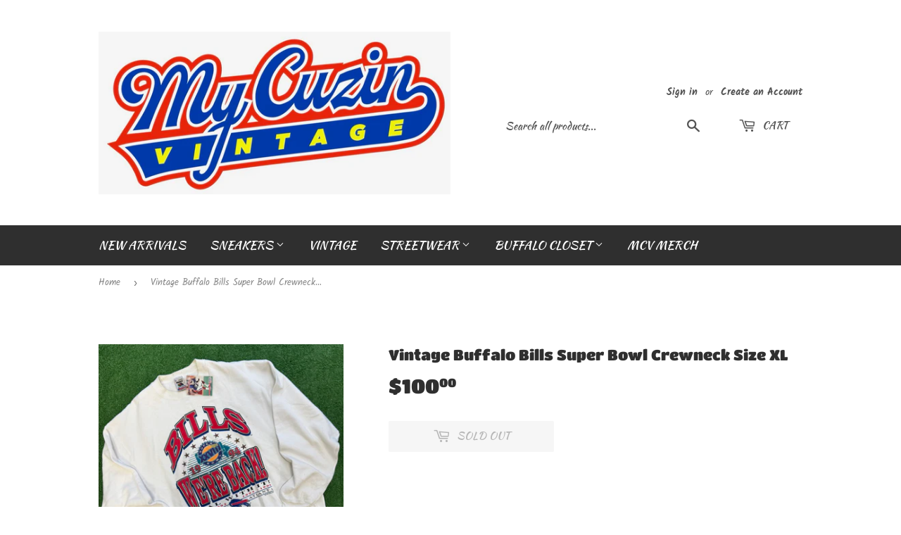

--- FILE ---
content_type: text/html; charset=utf-8
request_url: https://www.mycuzinvintage.com/products/vintage-buffalo-bills-super-bowl-crewneck-size-xl-2
body_size: 16862
content:
<!doctype html>
<html class="no-touch no-js">
<head>
  <script>(function(H){H.className=H.className.replace(/\bno-js\b/,'js')})(document.documentElement)</script>
  <!-- Basic page needs ================================================== -->
  <meta charset="utf-8">
  <meta http-equiv="X-UA-Compatible" content="IE=edge,chrome=1">

  
  <link rel="shortcut icon" href="//www.mycuzinvintage.com/cdn/shop/files/color_32x32.png?v=1613181596" type="image/png" />
  

  <!-- Title and description ================================================== -->
  <title>
  Vintage Buffalo Bills Super Bowl Crewneck Size XL &ndash; My Cuzin Vintage
  </title>

  
    <meta name="description" content="Vintage Buffalo Bills Super Bowl Crewneck   Size XL  Condition: 8/10 (Minor Staining) ALL SALES FINAL ">
  

  <!-- Product meta ================================================== -->
  <!-- /snippets/social-meta-tags.liquid -->




<meta property="og:site_name" content="My Cuzin Vintage">
<meta property="og:url" content="https://www.mycuzinvintage.com/products/vintage-buffalo-bills-super-bowl-crewneck-size-xl-2">
<meta property="og:title" content="Vintage Buffalo Bills Super Bowl Crewneck Size XL">
<meta property="og:type" content="product">
<meta property="og:description" content="Vintage Buffalo Bills Super Bowl Crewneck   Size XL  Condition: 8/10 (Minor Staining) ALL SALES FINAL ">

  <meta property="og:price:amount" content="100.00">
  <meta property="og:price:currency" content="USD">

<meta property="og:image" content="http://www.mycuzinvintage.com/cdn/shop/files/DCE57B06-E20D-4D40-A013-525FCD77F2F5_1200x1200.jpg?v=1767994090">
<meta property="og:image:secure_url" content="https://www.mycuzinvintage.com/cdn/shop/files/DCE57B06-E20D-4D40-A013-525FCD77F2F5_1200x1200.jpg?v=1767994090">


<meta name="twitter:card" content="summary_large_image">
<meta name="twitter:title" content="Vintage Buffalo Bills Super Bowl Crewneck Size XL">
<meta name="twitter:description" content="Vintage Buffalo Bills Super Bowl Crewneck   Size XL  Condition: 8/10 (Minor Staining) ALL SALES FINAL ">


  <!-- Helpers ================================================== -->
  <link rel="canonical" href="https://www.mycuzinvintage.com/products/vintage-buffalo-bills-super-bowl-crewneck-size-xl-2">
  <meta name="viewport" content="width=device-width,initial-scale=1">

  <!-- CSS ================================================== -->
  <link href="//www.mycuzinvintage.com/cdn/shop/t/4/assets/theme.scss.css?v=177383306703853549351759259268" rel="stylesheet" type="text/css" media="all" />

  <!-- Header hook for plugins ================================================== -->
  <script>window.performance && window.performance.mark && window.performance.mark('shopify.content_for_header.start');</script><meta id="shopify-digital-wallet" name="shopify-digital-wallet" content="/8873279588/digital_wallets/dialog">
<meta name="shopify-checkout-api-token" content="60b8fb38dfc1ce3e4e1a9cca7cf6d277">
<meta id="in-context-paypal-metadata" data-shop-id="8873279588" data-venmo-supported="false" data-environment="production" data-locale="en_US" data-paypal-v4="true" data-currency="USD">
<link rel="alternate" type="application/json+oembed" href="https://www.mycuzinvintage.com/products/vintage-buffalo-bills-super-bowl-crewneck-size-xl-2.oembed">
<script async="async" src="/checkouts/internal/preloads.js?locale=en-US"></script>
<link rel="preconnect" href="https://shop.app" crossorigin="anonymous">
<script async="async" src="https://shop.app/checkouts/internal/preloads.js?locale=en-US&shop_id=8873279588" crossorigin="anonymous"></script>
<script id="apple-pay-shop-capabilities" type="application/json">{"shopId":8873279588,"countryCode":"US","currencyCode":"USD","merchantCapabilities":["supports3DS"],"merchantId":"gid:\/\/shopify\/Shop\/8873279588","merchantName":"My Cuzin Vintage","requiredBillingContactFields":["postalAddress","email"],"requiredShippingContactFields":["postalAddress","email"],"shippingType":"shipping","supportedNetworks":["visa","masterCard","amex","discover","elo","jcb"],"total":{"type":"pending","label":"My Cuzin Vintage","amount":"1.00"},"shopifyPaymentsEnabled":true,"supportsSubscriptions":true}</script>
<script id="shopify-features" type="application/json">{"accessToken":"60b8fb38dfc1ce3e4e1a9cca7cf6d277","betas":["rich-media-storefront-analytics"],"domain":"www.mycuzinvintage.com","predictiveSearch":true,"shopId":8873279588,"locale":"en"}</script>
<script>var Shopify = Shopify || {};
Shopify.shop = "my-cuzin-vintage.myshopify.com";
Shopify.locale = "en";
Shopify.currency = {"active":"USD","rate":"1.0"};
Shopify.country = "US";
Shopify.theme = {"name":"Supply","id":56086265956,"schema_name":"Supply","schema_version":"8.2.2","theme_store_id":679,"role":"main"};
Shopify.theme.handle = "null";
Shopify.theme.style = {"id":null,"handle":null};
Shopify.cdnHost = "www.mycuzinvintage.com/cdn";
Shopify.routes = Shopify.routes || {};
Shopify.routes.root = "/";</script>
<script type="module">!function(o){(o.Shopify=o.Shopify||{}).modules=!0}(window);</script>
<script>!function(o){function n(){var o=[];function n(){o.push(Array.prototype.slice.apply(arguments))}return n.q=o,n}var t=o.Shopify=o.Shopify||{};t.loadFeatures=n(),t.autoloadFeatures=n()}(window);</script>
<script>
  window.ShopifyPay = window.ShopifyPay || {};
  window.ShopifyPay.apiHost = "shop.app\/pay";
  window.ShopifyPay.redirectState = null;
</script>
<script id="shop-js-analytics" type="application/json">{"pageType":"product"}</script>
<script defer="defer" async type="module" src="//www.mycuzinvintage.com/cdn/shopifycloud/shop-js/modules/v2/client.init-shop-cart-sync_BT-GjEfc.en.esm.js"></script>
<script defer="defer" async type="module" src="//www.mycuzinvintage.com/cdn/shopifycloud/shop-js/modules/v2/chunk.common_D58fp_Oc.esm.js"></script>
<script defer="defer" async type="module" src="//www.mycuzinvintage.com/cdn/shopifycloud/shop-js/modules/v2/chunk.modal_xMitdFEc.esm.js"></script>
<script type="module">
  await import("//www.mycuzinvintage.com/cdn/shopifycloud/shop-js/modules/v2/client.init-shop-cart-sync_BT-GjEfc.en.esm.js");
await import("//www.mycuzinvintage.com/cdn/shopifycloud/shop-js/modules/v2/chunk.common_D58fp_Oc.esm.js");
await import("//www.mycuzinvintage.com/cdn/shopifycloud/shop-js/modules/v2/chunk.modal_xMitdFEc.esm.js");

  window.Shopify.SignInWithShop?.initShopCartSync?.({"fedCMEnabled":true,"windoidEnabled":true});

</script>
<script>
  window.Shopify = window.Shopify || {};
  if (!window.Shopify.featureAssets) window.Shopify.featureAssets = {};
  window.Shopify.featureAssets['shop-js'] = {"shop-cart-sync":["modules/v2/client.shop-cart-sync_DZOKe7Ll.en.esm.js","modules/v2/chunk.common_D58fp_Oc.esm.js","modules/v2/chunk.modal_xMitdFEc.esm.js"],"init-fed-cm":["modules/v2/client.init-fed-cm_B6oLuCjv.en.esm.js","modules/v2/chunk.common_D58fp_Oc.esm.js","modules/v2/chunk.modal_xMitdFEc.esm.js"],"shop-cash-offers":["modules/v2/client.shop-cash-offers_D2sdYoxE.en.esm.js","modules/v2/chunk.common_D58fp_Oc.esm.js","modules/v2/chunk.modal_xMitdFEc.esm.js"],"shop-login-button":["modules/v2/client.shop-login-button_QeVjl5Y3.en.esm.js","modules/v2/chunk.common_D58fp_Oc.esm.js","modules/v2/chunk.modal_xMitdFEc.esm.js"],"pay-button":["modules/v2/client.pay-button_DXTOsIq6.en.esm.js","modules/v2/chunk.common_D58fp_Oc.esm.js","modules/v2/chunk.modal_xMitdFEc.esm.js"],"shop-button":["modules/v2/client.shop-button_DQZHx9pm.en.esm.js","modules/v2/chunk.common_D58fp_Oc.esm.js","modules/v2/chunk.modal_xMitdFEc.esm.js"],"avatar":["modules/v2/client.avatar_BTnouDA3.en.esm.js"],"init-windoid":["modules/v2/client.init-windoid_CR1B-cfM.en.esm.js","modules/v2/chunk.common_D58fp_Oc.esm.js","modules/v2/chunk.modal_xMitdFEc.esm.js"],"init-shop-for-new-customer-accounts":["modules/v2/client.init-shop-for-new-customer-accounts_C_vY_xzh.en.esm.js","modules/v2/client.shop-login-button_QeVjl5Y3.en.esm.js","modules/v2/chunk.common_D58fp_Oc.esm.js","modules/v2/chunk.modal_xMitdFEc.esm.js"],"init-shop-email-lookup-coordinator":["modules/v2/client.init-shop-email-lookup-coordinator_BI7n9ZSv.en.esm.js","modules/v2/chunk.common_D58fp_Oc.esm.js","modules/v2/chunk.modal_xMitdFEc.esm.js"],"init-shop-cart-sync":["modules/v2/client.init-shop-cart-sync_BT-GjEfc.en.esm.js","modules/v2/chunk.common_D58fp_Oc.esm.js","modules/v2/chunk.modal_xMitdFEc.esm.js"],"shop-toast-manager":["modules/v2/client.shop-toast-manager_DiYdP3xc.en.esm.js","modules/v2/chunk.common_D58fp_Oc.esm.js","modules/v2/chunk.modal_xMitdFEc.esm.js"],"init-customer-accounts":["modules/v2/client.init-customer-accounts_D9ZNqS-Q.en.esm.js","modules/v2/client.shop-login-button_QeVjl5Y3.en.esm.js","modules/v2/chunk.common_D58fp_Oc.esm.js","modules/v2/chunk.modal_xMitdFEc.esm.js"],"init-customer-accounts-sign-up":["modules/v2/client.init-customer-accounts-sign-up_iGw4briv.en.esm.js","modules/v2/client.shop-login-button_QeVjl5Y3.en.esm.js","modules/v2/chunk.common_D58fp_Oc.esm.js","modules/v2/chunk.modal_xMitdFEc.esm.js"],"shop-follow-button":["modules/v2/client.shop-follow-button_CqMgW2wH.en.esm.js","modules/v2/chunk.common_D58fp_Oc.esm.js","modules/v2/chunk.modal_xMitdFEc.esm.js"],"checkout-modal":["modules/v2/client.checkout-modal_xHeaAweL.en.esm.js","modules/v2/chunk.common_D58fp_Oc.esm.js","modules/v2/chunk.modal_xMitdFEc.esm.js"],"shop-login":["modules/v2/client.shop-login_D91U-Q7h.en.esm.js","modules/v2/chunk.common_D58fp_Oc.esm.js","modules/v2/chunk.modal_xMitdFEc.esm.js"],"lead-capture":["modules/v2/client.lead-capture_BJmE1dJe.en.esm.js","modules/v2/chunk.common_D58fp_Oc.esm.js","modules/v2/chunk.modal_xMitdFEc.esm.js"],"payment-terms":["modules/v2/client.payment-terms_Ci9AEqFq.en.esm.js","modules/v2/chunk.common_D58fp_Oc.esm.js","modules/v2/chunk.modal_xMitdFEc.esm.js"]};
</script>
<script id="__st">var __st={"a":8873279588,"offset":-18000,"reqid":"beb32c42-77c5-409a-91f2-41b92f6ec627-1769411572","pageurl":"www.mycuzinvintage.com\/products\/vintage-buffalo-bills-super-bowl-crewneck-size-xl-2","u":"a4cd47aabd3b","p":"product","rtyp":"product","rid":9108828913891};</script>
<script>window.ShopifyPaypalV4VisibilityTracking = true;</script>
<script id="captcha-bootstrap">!function(){'use strict';const t='contact',e='account',n='new_comment',o=[[t,t],['blogs',n],['comments',n],[t,'customer']],c=[[e,'customer_login'],[e,'guest_login'],[e,'recover_customer_password'],[e,'create_customer']],r=t=>t.map((([t,e])=>`form[action*='/${t}']:not([data-nocaptcha='true']) input[name='form_type'][value='${e}']`)).join(','),a=t=>()=>t?[...document.querySelectorAll(t)].map((t=>t.form)):[];function s(){const t=[...o],e=r(t);return a(e)}const i='password',u='form_key',d=['recaptcha-v3-token','g-recaptcha-response','h-captcha-response',i],f=()=>{try{return window.sessionStorage}catch{return}},m='__shopify_v',_=t=>t.elements[u];function p(t,e,n=!1){try{const o=window.sessionStorage,c=JSON.parse(o.getItem(e)),{data:r}=function(t){const{data:e,action:n}=t;return t[m]||n?{data:e,action:n}:{data:t,action:n}}(c);for(const[e,n]of Object.entries(r))t.elements[e]&&(t.elements[e].value=n);n&&o.removeItem(e)}catch(o){console.error('form repopulation failed',{error:o})}}const l='form_type',E='cptcha';function T(t){t.dataset[E]=!0}const w=window,h=w.document,L='Shopify',v='ce_forms',y='captcha';let A=!1;((t,e)=>{const n=(g='f06e6c50-85a8-45c8-87d0-21a2b65856fe',I='https://cdn.shopify.com/shopifycloud/storefront-forms-hcaptcha/ce_storefront_forms_captcha_hcaptcha.v1.5.2.iife.js',D={infoText:'Protected by hCaptcha',privacyText:'Privacy',termsText:'Terms'},(t,e,n)=>{const o=w[L][v],c=o.bindForm;if(c)return c(t,g,e,D).then(n);var r;o.q.push([[t,g,e,D],n]),r=I,A||(h.body.append(Object.assign(h.createElement('script'),{id:'captcha-provider',async:!0,src:r})),A=!0)});var g,I,D;w[L]=w[L]||{},w[L][v]=w[L][v]||{},w[L][v].q=[],w[L][y]=w[L][y]||{},w[L][y].protect=function(t,e){n(t,void 0,e),T(t)},Object.freeze(w[L][y]),function(t,e,n,w,h,L){const[v,y,A,g]=function(t,e,n){const i=e?o:[],u=t?c:[],d=[...i,...u],f=r(d),m=r(i),_=r(d.filter((([t,e])=>n.includes(e))));return[a(f),a(m),a(_),s()]}(w,h,L),I=t=>{const e=t.target;return e instanceof HTMLFormElement?e:e&&e.form},D=t=>v().includes(t);t.addEventListener('submit',(t=>{const e=I(t);if(!e)return;const n=D(e)&&!e.dataset.hcaptchaBound&&!e.dataset.recaptchaBound,o=_(e),c=g().includes(e)&&(!o||!o.value);(n||c)&&t.preventDefault(),c&&!n&&(function(t){try{if(!f())return;!function(t){const e=f();if(!e)return;const n=_(t);if(!n)return;const o=n.value;o&&e.removeItem(o)}(t);const e=Array.from(Array(32),(()=>Math.random().toString(36)[2])).join('');!function(t,e){_(t)||t.append(Object.assign(document.createElement('input'),{type:'hidden',name:u})),t.elements[u].value=e}(t,e),function(t,e){const n=f();if(!n)return;const o=[...t.querySelectorAll(`input[type='${i}']`)].map((({name:t})=>t)),c=[...d,...o],r={};for(const[a,s]of new FormData(t).entries())c.includes(a)||(r[a]=s);n.setItem(e,JSON.stringify({[m]:1,action:t.action,data:r}))}(t,e)}catch(e){console.error('failed to persist form',e)}}(e),e.submit())}));const S=(t,e)=>{t&&!t.dataset[E]&&(n(t,e.some((e=>e===t))),T(t))};for(const o of['focusin','change'])t.addEventListener(o,(t=>{const e=I(t);D(e)&&S(e,y())}));const B=e.get('form_key'),M=e.get(l),P=B&&M;t.addEventListener('DOMContentLoaded',(()=>{const t=y();if(P)for(const e of t)e.elements[l].value===M&&p(e,B);[...new Set([...A(),...v().filter((t=>'true'===t.dataset.shopifyCaptcha))])].forEach((e=>S(e,t)))}))}(h,new URLSearchParams(w.location.search),n,t,e,['guest_login'])})(!0,!0)}();</script>
<script integrity="sha256-4kQ18oKyAcykRKYeNunJcIwy7WH5gtpwJnB7kiuLZ1E=" data-source-attribution="shopify.loadfeatures" defer="defer" src="//www.mycuzinvintage.com/cdn/shopifycloud/storefront/assets/storefront/load_feature-a0a9edcb.js" crossorigin="anonymous"></script>
<script crossorigin="anonymous" defer="defer" src="//www.mycuzinvintage.com/cdn/shopifycloud/storefront/assets/shopify_pay/storefront-65b4c6d7.js?v=20250812"></script>
<script data-source-attribution="shopify.dynamic_checkout.dynamic.init">var Shopify=Shopify||{};Shopify.PaymentButton=Shopify.PaymentButton||{isStorefrontPortableWallets:!0,init:function(){window.Shopify.PaymentButton.init=function(){};var t=document.createElement("script");t.src="https://www.mycuzinvintage.com/cdn/shopifycloud/portable-wallets/latest/portable-wallets.en.js",t.type="module",document.head.appendChild(t)}};
</script>
<script data-source-attribution="shopify.dynamic_checkout.buyer_consent">
  function portableWalletsHideBuyerConsent(e){var t=document.getElementById("shopify-buyer-consent"),n=document.getElementById("shopify-subscription-policy-button");t&&n&&(t.classList.add("hidden"),t.setAttribute("aria-hidden","true"),n.removeEventListener("click",e))}function portableWalletsShowBuyerConsent(e){var t=document.getElementById("shopify-buyer-consent"),n=document.getElementById("shopify-subscription-policy-button");t&&n&&(t.classList.remove("hidden"),t.removeAttribute("aria-hidden"),n.addEventListener("click",e))}window.Shopify?.PaymentButton&&(window.Shopify.PaymentButton.hideBuyerConsent=portableWalletsHideBuyerConsent,window.Shopify.PaymentButton.showBuyerConsent=portableWalletsShowBuyerConsent);
</script>
<script>
  function portableWalletsCleanup(e){e&&e.src&&console.error("Failed to load portable wallets script "+e.src);var t=document.querySelectorAll("shopify-accelerated-checkout .shopify-payment-button__skeleton, shopify-accelerated-checkout-cart .wallet-cart-button__skeleton"),e=document.getElementById("shopify-buyer-consent");for(let e=0;e<t.length;e++)t[e].remove();e&&e.remove()}function portableWalletsNotLoadedAsModule(e){e instanceof ErrorEvent&&"string"==typeof e.message&&e.message.includes("import.meta")&&"string"==typeof e.filename&&e.filename.includes("portable-wallets")&&(window.removeEventListener("error",portableWalletsNotLoadedAsModule),window.Shopify.PaymentButton.failedToLoad=e,"loading"===document.readyState?document.addEventListener("DOMContentLoaded",window.Shopify.PaymentButton.init):window.Shopify.PaymentButton.init())}window.addEventListener("error",portableWalletsNotLoadedAsModule);
</script>

<script type="module" src="https://www.mycuzinvintage.com/cdn/shopifycloud/portable-wallets/latest/portable-wallets.en.js" onError="portableWalletsCleanup(this)" crossorigin="anonymous"></script>
<script nomodule>
  document.addEventListener("DOMContentLoaded", portableWalletsCleanup);
</script>

<link id="shopify-accelerated-checkout-styles" rel="stylesheet" media="screen" href="https://www.mycuzinvintage.com/cdn/shopifycloud/portable-wallets/latest/accelerated-checkout-backwards-compat.css" crossorigin="anonymous">
<style id="shopify-accelerated-checkout-cart">
        #shopify-buyer-consent {
  margin-top: 1em;
  display: inline-block;
  width: 100%;
}

#shopify-buyer-consent.hidden {
  display: none;
}

#shopify-subscription-policy-button {
  background: none;
  border: none;
  padding: 0;
  text-decoration: underline;
  font-size: inherit;
  cursor: pointer;
}

#shopify-subscription-policy-button::before {
  box-shadow: none;
}

      </style>

<script>window.performance && window.performance.mark && window.performance.mark('shopify.content_for_header.end');</script>

  
  

  <script src="//www.mycuzinvintage.com/cdn/shop/t/4/assets/jquery-2.2.3.min.js?v=58211863146907186831546952034" type="text/javascript"></script>

  <script src="//www.mycuzinvintage.com/cdn/shop/t/4/assets/lazysizes.min.js?v=8147953233334221341546952034" async="async"></script>
  <script src="//www.mycuzinvintage.com/cdn/shop/t/4/assets/vendor.js?v=106177282645720727331546952035" defer="defer"></script>
  <script src="//www.mycuzinvintage.com/cdn/shop/t/4/assets/theme.js?v=44202447189188672501546952041" defer="defer"></script>


<link href="https://monorail-edge.shopifysvc.com" rel="dns-prefetch">
<script>(function(){if ("sendBeacon" in navigator && "performance" in window) {try {var session_token_from_headers = performance.getEntriesByType('navigation')[0].serverTiming.find(x => x.name == '_s').description;} catch {var session_token_from_headers = undefined;}var session_cookie_matches = document.cookie.match(/_shopify_s=([^;]*)/);var session_token_from_cookie = session_cookie_matches && session_cookie_matches.length === 2 ? session_cookie_matches[1] : "";var session_token = session_token_from_headers || session_token_from_cookie || "";function handle_abandonment_event(e) {var entries = performance.getEntries().filter(function(entry) {return /monorail-edge.shopifysvc.com/.test(entry.name);});if (!window.abandonment_tracked && entries.length === 0) {window.abandonment_tracked = true;var currentMs = Date.now();var navigation_start = performance.timing.navigationStart;var payload = {shop_id: 8873279588,url: window.location.href,navigation_start,duration: currentMs - navigation_start,session_token,page_type: "product"};window.navigator.sendBeacon("https://monorail-edge.shopifysvc.com/v1/produce", JSON.stringify({schema_id: "online_store_buyer_site_abandonment/1.1",payload: payload,metadata: {event_created_at_ms: currentMs,event_sent_at_ms: currentMs}}));}}window.addEventListener('pagehide', handle_abandonment_event);}}());</script>
<script id="web-pixels-manager-setup">(function e(e,d,r,n,o){if(void 0===o&&(o={}),!Boolean(null===(a=null===(i=window.Shopify)||void 0===i?void 0:i.analytics)||void 0===a?void 0:a.replayQueue)){var i,a;window.Shopify=window.Shopify||{};var t=window.Shopify;t.analytics=t.analytics||{};var s=t.analytics;s.replayQueue=[],s.publish=function(e,d,r){return s.replayQueue.push([e,d,r]),!0};try{self.performance.mark("wpm:start")}catch(e){}var l=function(){var e={modern:/Edge?\/(1{2}[4-9]|1[2-9]\d|[2-9]\d{2}|\d{4,})\.\d+(\.\d+|)|Firefox\/(1{2}[4-9]|1[2-9]\d|[2-9]\d{2}|\d{4,})\.\d+(\.\d+|)|Chrom(ium|e)\/(9{2}|\d{3,})\.\d+(\.\d+|)|(Maci|X1{2}).+ Version\/(15\.\d+|(1[6-9]|[2-9]\d|\d{3,})\.\d+)([,.]\d+|)( \(\w+\)|)( Mobile\/\w+|) Safari\/|Chrome.+OPR\/(9{2}|\d{3,})\.\d+\.\d+|(CPU[ +]OS|iPhone[ +]OS|CPU[ +]iPhone|CPU IPhone OS|CPU iPad OS)[ +]+(15[._]\d+|(1[6-9]|[2-9]\d|\d{3,})[._]\d+)([._]\d+|)|Android:?[ /-](13[3-9]|1[4-9]\d|[2-9]\d{2}|\d{4,})(\.\d+|)(\.\d+|)|Android.+Firefox\/(13[5-9]|1[4-9]\d|[2-9]\d{2}|\d{4,})\.\d+(\.\d+|)|Android.+Chrom(ium|e)\/(13[3-9]|1[4-9]\d|[2-9]\d{2}|\d{4,})\.\d+(\.\d+|)|SamsungBrowser\/([2-9]\d|\d{3,})\.\d+/,legacy:/Edge?\/(1[6-9]|[2-9]\d|\d{3,})\.\d+(\.\d+|)|Firefox\/(5[4-9]|[6-9]\d|\d{3,})\.\d+(\.\d+|)|Chrom(ium|e)\/(5[1-9]|[6-9]\d|\d{3,})\.\d+(\.\d+|)([\d.]+$|.*Safari\/(?![\d.]+ Edge\/[\d.]+$))|(Maci|X1{2}).+ Version\/(10\.\d+|(1[1-9]|[2-9]\d|\d{3,})\.\d+)([,.]\d+|)( \(\w+\)|)( Mobile\/\w+|) Safari\/|Chrome.+OPR\/(3[89]|[4-9]\d|\d{3,})\.\d+\.\d+|(CPU[ +]OS|iPhone[ +]OS|CPU[ +]iPhone|CPU IPhone OS|CPU iPad OS)[ +]+(10[._]\d+|(1[1-9]|[2-9]\d|\d{3,})[._]\d+)([._]\d+|)|Android:?[ /-](13[3-9]|1[4-9]\d|[2-9]\d{2}|\d{4,})(\.\d+|)(\.\d+|)|Mobile Safari.+OPR\/([89]\d|\d{3,})\.\d+\.\d+|Android.+Firefox\/(13[5-9]|1[4-9]\d|[2-9]\d{2}|\d{4,})\.\d+(\.\d+|)|Android.+Chrom(ium|e)\/(13[3-9]|1[4-9]\d|[2-9]\d{2}|\d{4,})\.\d+(\.\d+|)|Android.+(UC? ?Browser|UCWEB|U3)[ /]?(15\.([5-9]|\d{2,})|(1[6-9]|[2-9]\d|\d{3,})\.\d+)\.\d+|SamsungBrowser\/(5\.\d+|([6-9]|\d{2,})\.\d+)|Android.+MQ{2}Browser\/(14(\.(9|\d{2,})|)|(1[5-9]|[2-9]\d|\d{3,})(\.\d+|))(\.\d+|)|K[Aa][Ii]OS\/(3\.\d+|([4-9]|\d{2,})\.\d+)(\.\d+|)/},d=e.modern,r=e.legacy,n=navigator.userAgent;return n.match(d)?"modern":n.match(r)?"legacy":"unknown"}(),u="modern"===l?"modern":"legacy",c=(null!=n?n:{modern:"",legacy:""})[u],f=function(e){return[e.baseUrl,"/wpm","/b",e.hashVersion,"modern"===e.buildTarget?"m":"l",".js"].join("")}({baseUrl:d,hashVersion:r,buildTarget:u}),m=function(e){var d=e.version,r=e.bundleTarget,n=e.surface,o=e.pageUrl,i=e.monorailEndpoint;return{emit:function(e){var a=e.status,t=e.errorMsg,s=(new Date).getTime(),l=JSON.stringify({metadata:{event_sent_at_ms:s},events:[{schema_id:"web_pixels_manager_load/3.1",payload:{version:d,bundle_target:r,page_url:o,status:a,surface:n,error_msg:t},metadata:{event_created_at_ms:s}}]});if(!i)return console&&console.warn&&console.warn("[Web Pixels Manager] No Monorail endpoint provided, skipping logging."),!1;try{return self.navigator.sendBeacon.bind(self.navigator)(i,l)}catch(e){}var u=new XMLHttpRequest;try{return u.open("POST",i,!0),u.setRequestHeader("Content-Type","text/plain"),u.send(l),!0}catch(e){return console&&console.warn&&console.warn("[Web Pixels Manager] Got an unhandled error while logging to Monorail."),!1}}}}({version:r,bundleTarget:l,surface:e.surface,pageUrl:self.location.href,monorailEndpoint:e.monorailEndpoint});try{o.browserTarget=l,function(e){var d=e.src,r=e.async,n=void 0===r||r,o=e.onload,i=e.onerror,a=e.sri,t=e.scriptDataAttributes,s=void 0===t?{}:t,l=document.createElement("script"),u=document.querySelector("head"),c=document.querySelector("body");if(l.async=n,l.src=d,a&&(l.integrity=a,l.crossOrigin="anonymous"),s)for(var f in s)if(Object.prototype.hasOwnProperty.call(s,f))try{l.dataset[f]=s[f]}catch(e){}if(o&&l.addEventListener("load",o),i&&l.addEventListener("error",i),u)u.appendChild(l);else{if(!c)throw new Error("Did not find a head or body element to append the script");c.appendChild(l)}}({src:f,async:!0,onload:function(){if(!function(){var e,d;return Boolean(null===(d=null===(e=window.Shopify)||void 0===e?void 0:e.analytics)||void 0===d?void 0:d.initialized)}()){var d=window.webPixelsManager.init(e)||void 0;if(d){var r=window.Shopify.analytics;r.replayQueue.forEach((function(e){var r=e[0],n=e[1],o=e[2];d.publishCustomEvent(r,n,o)})),r.replayQueue=[],r.publish=d.publishCustomEvent,r.visitor=d.visitor,r.initialized=!0}}},onerror:function(){return m.emit({status:"failed",errorMsg:"".concat(f," has failed to load")})},sri:function(e){var d=/^sha384-[A-Za-z0-9+/=]+$/;return"string"==typeof e&&d.test(e)}(c)?c:"",scriptDataAttributes:o}),m.emit({status:"loading"})}catch(e){m.emit({status:"failed",errorMsg:(null==e?void 0:e.message)||"Unknown error"})}}})({shopId: 8873279588,storefrontBaseUrl: "https://www.mycuzinvintage.com",extensionsBaseUrl: "https://extensions.shopifycdn.com/cdn/shopifycloud/web-pixels-manager",monorailEndpoint: "https://monorail-edge.shopifysvc.com/unstable/produce_batch",surface: "storefront-renderer",enabledBetaFlags: ["2dca8a86"],webPixelsConfigList: [{"id":"173048035","configuration":"{\"pixel_id\":\"406961740431953\",\"pixel_type\":\"facebook_pixel\",\"metaapp_system_user_token\":\"-\"}","eventPayloadVersion":"v1","runtimeContext":"OPEN","scriptVersion":"ca16bc87fe92b6042fbaa3acc2fbdaa6","type":"APP","apiClientId":2329312,"privacyPurposes":["ANALYTICS","MARKETING","SALE_OF_DATA"],"dataSharingAdjustments":{"protectedCustomerApprovalScopes":["read_customer_address","read_customer_email","read_customer_name","read_customer_personal_data","read_customer_phone"]}},{"id":"shopify-app-pixel","configuration":"{}","eventPayloadVersion":"v1","runtimeContext":"STRICT","scriptVersion":"0450","apiClientId":"shopify-pixel","type":"APP","privacyPurposes":["ANALYTICS","MARKETING"]},{"id":"shopify-custom-pixel","eventPayloadVersion":"v1","runtimeContext":"LAX","scriptVersion":"0450","apiClientId":"shopify-pixel","type":"CUSTOM","privacyPurposes":["ANALYTICS","MARKETING"]}],isMerchantRequest: false,initData: {"shop":{"name":"My Cuzin Vintage","paymentSettings":{"currencyCode":"USD"},"myshopifyDomain":"my-cuzin-vintage.myshopify.com","countryCode":"US","storefrontUrl":"https:\/\/www.mycuzinvintage.com"},"customer":null,"cart":null,"checkout":null,"productVariants":[{"price":{"amount":100.0,"currencyCode":"USD"},"product":{"title":"Vintage Buffalo Bills Super Bowl Crewneck Size XL","vendor":"My Cuzin Vintage","id":"9108828913891","untranslatedTitle":"Vintage Buffalo Bills Super Bowl Crewneck Size XL","url":"\/products\/vintage-buffalo-bills-super-bowl-crewneck-size-xl-2","type":""},"id":"47808604078307","image":{"src":"\/\/www.mycuzinvintage.com\/cdn\/shop\/files\/DCE57B06-E20D-4D40-A013-525FCD77F2F5.jpg?v=1767994090"},"sku":null,"title":"Default Title","untranslatedTitle":"Default Title"}],"purchasingCompany":null},},"https://www.mycuzinvintage.com/cdn","fcfee988w5aeb613cpc8e4bc33m6693e112",{"modern":"","legacy":""},{"shopId":"8873279588","storefrontBaseUrl":"https:\/\/www.mycuzinvintage.com","extensionBaseUrl":"https:\/\/extensions.shopifycdn.com\/cdn\/shopifycloud\/web-pixels-manager","surface":"storefront-renderer","enabledBetaFlags":"[\"2dca8a86\"]","isMerchantRequest":"false","hashVersion":"fcfee988w5aeb613cpc8e4bc33m6693e112","publish":"custom","events":"[[\"page_viewed\",{}],[\"product_viewed\",{\"productVariant\":{\"price\":{\"amount\":100.0,\"currencyCode\":\"USD\"},\"product\":{\"title\":\"Vintage Buffalo Bills Super Bowl Crewneck Size XL\",\"vendor\":\"My Cuzin Vintage\",\"id\":\"9108828913891\",\"untranslatedTitle\":\"Vintage Buffalo Bills Super Bowl Crewneck Size XL\",\"url\":\"\/products\/vintage-buffalo-bills-super-bowl-crewneck-size-xl-2\",\"type\":\"\"},\"id\":\"47808604078307\",\"image\":{\"src\":\"\/\/www.mycuzinvintage.com\/cdn\/shop\/files\/DCE57B06-E20D-4D40-A013-525FCD77F2F5.jpg?v=1767994090\"},\"sku\":null,\"title\":\"Default Title\",\"untranslatedTitle\":\"Default Title\"}}]]"});</script><script>
  window.ShopifyAnalytics = window.ShopifyAnalytics || {};
  window.ShopifyAnalytics.meta = window.ShopifyAnalytics.meta || {};
  window.ShopifyAnalytics.meta.currency = 'USD';
  var meta = {"product":{"id":9108828913891,"gid":"gid:\/\/shopify\/Product\/9108828913891","vendor":"My Cuzin Vintage","type":"","handle":"vintage-buffalo-bills-super-bowl-crewneck-size-xl-2","variants":[{"id":47808604078307,"price":10000,"name":"Vintage Buffalo Bills Super Bowl Crewneck Size XL","public_title":null,"sku":null}],"remote":false},"page":{"pageType":"product","resourceType":"product","resourceId":9108828913891,"requestId":"beb32c42-77c5-409a-91f2-41b92f6ec627-1769411572"}};
  for (var attr in meta) {
    window.ShopifyAnalytics.meta[attr] = meta[attr];
  }
</script>
<script class="analytics">
  (function () {
    var customDocumentWrite = function(content) {
      var jquery = null;

      if (window.jQuery) {
        jquery = window.jQuery;
      } else if (window.Checkout && window.Checkout.$) {
        jquery = window.Checkout.$;
      }

      if (jquery) {
        jquery('body').append(content);
      }
    };

    var hasLoggedConversion = function(token) {
      if (token) {
        return document.cookie.indexOf('loggedConversion=' + token) !== -1;
      }
      return false;
    }

    var setCookieIfConversion = function(token) {
      if (token) {
        var twoMonthsFromNow = new Date(Date.now());
        twoMonthsFromNow.setMonth(twoMonthsFromNow.getMonth() + 2);

        document.cookie = 'loggedConversion=' + token + '; expires=' + twoMonthsFromNow;
      }
    }

    var trekkie = window.ShopifyAnalytics.lib = window.trekkie = window.trekkie || [];
    if (trekkie.integrations) {
      return;
    }
    trekkie.methods = [
      'identify',
      'page',
      'ready',
      'track',
      'trackForm',
      'trackLink'
    ];
    trekkie.factory = function(method) {
      return function() {
        var args = Array.prototype.slice.call(arguments);
        args.unshift(method);
        trekkie.push(args);
        return trekkie;
      };
    };
    for (var i = 0; i < trekkie.methods.length; i++) {
      var key = trekkie.methods[i];
      trekkie[key] = trekkie.factory(key);
    }
    trekkie.load = function(config) {
      trekkie.config = config || {};
      trekkie.config.initialDocumentCookie = document.cookie;
      var first = document.getElementsByTagName('script')[0];
      var script = document.createElement('script');
      script.type = 'text/javascript';
      script.onerror = function(e) {
        var scriptFallback = document.createElement('script');
        scriptFallback.type = 'text/javascript';
        scriptFallback.onerror = function(error) {
                var Monorail = {
      produce: function produce(monorailDomain, schemaId, payload) {
        var currentMs = new Date().getTime();
        var event = {
          schema_id: schemaId,
          payload: payload,
          metadata: {
            event_created_at_ms: currentMs,
            event_sent_at_ms: currentMs
          }
        };
        return Monorail.sendRequest("https://" + monorailDomain + "/v1/produce", JSON.stringify(event));
      },
      sendRequest: function sendRequest(endpointUrl, payload) {
        // Try the sendBeacon API
        if (window && window.navigator && typeof window.navigator.sendBeacon === 'function' && typeof window.Blob === 'function' && !Monorail.isIos12()) {
          var blobData = new window.Blob([payload], {
            type: 'text/plain'
          });

          if (window.navigator.sendBeacon(endpointUrl, blobData)) {
            return true;
          } // sendBeacon was not successful

        } // XHR beacon

        var xhr = new XMLHttpRequest();

        try {
          xhr.open('POST', endpointUrl);
          xhr.setRequestHeader('Content-Type', 'text/plain');
          xhr.send(payload);
        } catch (e) {
          console.log(e);
        }

        return false;
      },
      isIos12: function isIos12() {
        return window.navigator.userAgent.lastIndexOf('iPhone; CPU iPhone OS 12_') !== -1 || window.navigator.userAgent.lastIndexOf('iPad; CPU OS 12_') !== -1;
      }
    };
    Monorail.produce('monorail-edge.shopifysvc.com',
      'trekkie_storefront_load_errors/1.1',
      {shop_id: 8873279588,
      theme_id: 56086265956,
      app_name: "storefront",
      context_url: window.location.href,
      source_url: "//www.mycuzinvintage.com/cdn/s/trekkie.storefront.8d95595f799fbf7e1d32231b9a28fd43b70c67d3.min.js"});

        };
        scriptFallback.async = true;
        scriptFallback.src = '//www.mycuzinvintage.com/cdn/s/trekkie.storefront.8d95595f799fbf7e1d32231b9a28fd43b70c67d3.min.js';
        first.parentNode.insertBefore(scriptFallback, first);
      };
      script.async = true;
      script.src = '//www.mycuzinvintage.com/cdn/s/trekkie.storefront.8d95595f799fbf7e1d32231b9a28fd43b70c67d3.min.js';
      first.parentNode.insertBefore(script, first);
    };
    trekkie.load(
      {"Trekkie":{"appName":"storefront","development":false,"defaultAttributes":{"shopId":8873279588,"isMerchantRequest":null,"themeId":56086265956,"themeCityHash":"8392580375295566877","contentLanguage":"en","currency":"USD","eventMetadataId":"a75bf9ad-24ef-4d9d-8548-cb4814ce4495"},"isServerSideCookieWritingEnabled":true,"monorailRegion":"shop_domain","enabledBetaFlags":["65f19447"]},"Session Attribution":{},"S2S":{"facebookCapiEnabled":false,"source":"trekkie-storefront-renderer","apiClientId":580111}}
    );

    var loaded = false;
    trekkie.ready(function() {
      if (loaded) return;
      loaded = true;

      window.ShopifyAnalytics.lib = window.trekkie;

      var originalDocumentWrite = document.write;
      document.write = customDocumentWrite;
      try { window.ShopifyAnalytics.merchantGoogleAnalytics.call(this); } catch(error) {};
      document.write = originalDocumentWrite;

      window.ShopifyAnalytics.lib.page(null,{"pageType":"product","resourceType":"product","resourceId":9108828913891,"requestId":"beb32c42-77c5-409a-91f2-41b92f6ec627-1769411572","shopifyEmitted":true});

      var match = window.location.pathname.match(/checkouts\/(.+)\/(thank_you|post_purchase)/)
      var token = match? match[1]: undefined;
      if (!hasLoggedConversion(token)) {
        setCookieIfConversion(token);
        window.ShopifyAnalytics.lib.track("Viewed Product",{"currency":"USD","variantId":47808604078307,"productId":9108828913891,"productGid":"gid:\/\/shopify\/Product\/9108828913891","name":"Vintage Buffalo Bills Super Bowl Crewneck Size XL","price":"100.00","sku":null,"brand":"My Cuzin Vintage","variant":null,"category":"","nonInteraction":true,"remote":false},undefined,undefined,{"shopifyEmitted":true});
      window.ShopifyAnalytics.lib.track("monorail:\/\/trekkie_storefront_viewed_product\/1.1",{"currency":"USD","variantId":47808604078307,"productId":9108828913891,"productGid":"gid:\/\/shopify\/Product\/9108828913891","name":"Vintage Buffalo Bills Super Bowl Crewneck Size XL","price":"100.00","sku":null,"brand":"My Cuzin Vintage","variant":null,"category":"","nonInteraction":true,"remote":false,"referer":"https:\/\/www.mycuzinvintage.com\/products\/vintage-buffalo-bills-super-bowl-crewneck-size-xl-2"});
      }
    });


        var eventsListenerScript = document.createElement('script');
        eventsListenerScript.async = true;
        eventsListenerScript.src = "//www.mycuzinvintage.com/cdn/shopifycloud/storefront/assets/shop_events_listener-3da45d37.js";
        document.getElementsByTagName('head')[0].appendChild(eventsListenerScript);

})();</script>
<script
  defer
  src="https://www.mycuzinvintage.com/cdn/shopifycloud/perf-kit/shopify-perf-kit-3.0.4.min.js"
  data-application="storefront-renderer"
  data-shop-id="8873279588"
  data-render-region="gcp-us-east1"
  data-page-type="product"
  data-theme-instance-id="56086265956"
  data-theme-name="Supply"
  data-theme-version="8.2.2"
  data-monorail-region="shop_domain"
  data-resource-timing-sampling-rate="10"
  data-shs="true"
  data-shs-beacon="true"
  data-shs-export-with-fetch="true"
  data-shs-logs-sample-rate="1"
  data-shs-beacon-endpoint="https://www.mycuzinvintage.com/api/collect"
></script>
</head>

<body id="vintage-buffalo-bills-super-bowl-crewneck-size-xl" class="template-product" >

  <div id="shopify-section-header" class="shopify-section header-section"><header class="site-header" role="banner" data-section-id="header" data-section-type="header-section">
  <div class="wrapper">

    <div class="grid--full">
      <div class="grid-item large--one-half">
        
          <div class="h1 header-logo" itemscope itemtype="http://schema.org/Organization">
        
          
          

          <a href="/" itemprop="url">
            <div class="lazyload__image-wrapper no-js header-logo__image" style="max-width:500px;">
              <div style="padding-top:46.09929078014185%;">
                <img class="lazyload js"
                  data-src="//www.mycuzinvintage.com/cdn/shop/files/image0-14_{width}x.jpg?v=1647624457"
                  data-widths="[180, 360, 540, 720, 900, 1080, 1296, 1512, 1728, 2048]"
                  data-aspectratio="2.169230769230769"
                  data-sizes="auto"
                  alt="My Cuzin Vintage"
                  style="width:500px;">
              </div>
            </div>
            <noscript>
              
              <img src="//www.mycuzinvintage.com/cdn/shop/files/image0-14_500x.jpg?v=1647624457"
                srcset="//www.mycuzinvintage.com/cdn/shop/files/image0-14_500x.jpg?v=1647624457 1x, //www.mycuzinvintage.com/cdn/shop/files/image0-14_500x@2x.jpg?v=1647624457 2x"
                alt="My Cuzin Vintage"
                itemprop="logo"
                style="max-width:500px;">
            </noscript>
          </a>
          
        
          </div>
        
      </div>

      <div class="grid-item large--one-half text-center large--text-right">
        
          <div class="site-header--text-links">
            

            
              <span class="site-header--meta-links medium-down--hide">
                
                  <a href="/account/login" id="customer_login_link">Sign in</a>
                  <span class="site-header--spacer">or</span>
                  <a href="/account/register" id="customer_register_link">Create an Account</a>
                
              </span>
            
          </div>

          <br class="medium-down--hide">
        

        <form action="/search" method="get" class="search-bar" role="search">
  <input type="hidden" name="type" value="product">

  <input type="search" name="q" value="" placeholder="Search all products..." aria-label="Search all products...">
  <button type="submit" class="search-bar--submit icon-fallback-text">
    <span class="icon icon-search" aria-hidden="true"></span>
    <span class="fallback-text">Search</span>
  </button>
</form>


        <a href="/cart" class="header-cart-btn cart-toggle">
          <span class="icon icon-cart"></span>
          Cart <span class="cart-count cart-badge--desktop hidden-count">0</span>
        </a>
      </div>
    </div>

  </div>
</header>

<div id="mobileNavBar">
  <div class="display-table-cell">
    <button class="menu-toggle mobileNavBar-link" aria-controls="navBar" aria-expanded="false"><span class="icon icon-hamburger" aria-hidden="true"></span>Menu</button>
  </div>
  <div class="display-table-cell">
    <a href="/cart" class="cart-toggle mobileNavBar-link">
      <span class="icon icon-cart"></span>
      Cart <span class="cart-count hidden-count">0</span>
    </a>
  </div>
</div>

<nav class="nav-bar" id="navBar" role="navigation">
  <div class="wrapper">
    <form action="/search" method="get" class="search-bar" role="search">
  <input type="hidden" name="type" value="product">

  <input type="search" name="q" value="" placeholder="Search all products..." aria-label="Search all products...">
  <button type="submit" class="search-bar--submit icon-fallback-text">
    <span class="icon icon-search" aria-hidden="true"></span>
    <span class="fallback-text">Search</span>
  </button>
</form>

    <ul class="mobile-nav" id="MobileNav">
  
  <li class="large--hide">
    <a href="/">Home</a>
  </li>
  
  
    
      <li>
        <a
          href="/collections/new-arrivals"
          class="mobile-nav--link"
          data-meganav-type="child"
          >
            New Arrivals
        </a>
      </li>
    
  
    
      
      <li
        class="mobile-nav--has-dropdown "
        aria-haspopup="true">
        <a
          href="/collections/sneakers"
          class="mobile-nav--link"
          data-meganav-type="parent"
          >
            Sneakers
        </a>
        <button class="icon icon-arrow-down mobile-nav--button"
          aria-expanded="false"
          aria-label="Sneakers Menu">
        </button>
        <ul
          id="MenuParent-2"
          class="mobile-nav--dropdown mobile-nav--has-grandchildren"
          data-meganav-dropdown>
          
            
            
              <li
                class="mobile-nav--has-dropdown mobile-nav--has-dropdown-grandchild "
                aria-haspopup="true">
                <a
                  href="/collections/sneakers"
                  class="mobile-nav--link"
                  data-meganav-type="parent"
                  >
                    Sneakers
                </a>
                <button class="icon icon-arrow-down mobile-nav--button"
                  aria-expanded="false"
                  aria-label="Sneakers Menu">
                </button>
                <ul
                  id="MenuChildren-2-1"
                  class="mobile-nav--dropdown-grandchild"
                  data-meganav-dropdown>
                  
                    <li>
                      <a
                        href="/collections/sneakers"
                        class="mobile-nav--link"
                        data-meganav-type="child"
                        >
                          All Sneakers
                        </a>
                    </li>
                  
                    <li>
                      <a
                        href="/collections/jordan"
                        class="mobile-nav--link"
                        data-meganav-type="child"
                        >
                          Jordans
                        </a>
                    </li>
                  
                    <li>
                      <a
                        href="/collections/nike"
                        class="mobile-nav--link"
                        data-meganav-type="child"
                        >
                          Nike
                        </a>
                    </li>
                  
                    <li>
                      <a
                        href="/collections/adidas"
                        class="mobile-nav--link"
                        data-meganav-type="child"
                        >
                          Adidas
                        </a>
                    </li>
                  
                    <li>
                      <a
                        href="https://www.mycuzinvintage.com/collections/yeezy"
                        class="mobile-nav--link"
                        data-meganav-type="child"
                        >
                          Yeezy
                        </a>
                    </li>
                  
                    <li>
                      <a
                        href="/collections/asics"
                        class="mobile-nav--link"
                        data-meganav-type="child"
                        >
                          Ascis
                        </a>
                    </li>
                  
                    <li>
                      <a
                        href="/collections/new-balance"
                        class="mobile-nav--link"
                        data-meganav-type="child"
                        >
                          New Balance
                        </a>
                    </li>
                  
                </ul>
              </li>
            
          
            
            
              <li
                class="mobile-nav--has-dropdown mobile-nav--has-dropdown-grandchild "
                aria-haspopup="true">
                <a
                  href="/"
                  class="mobile-nav--link"
                  data-meganav-type="parent"
                  >
                    Sneakers by Size
                </a>
                <button class="icon icon-arrow-down mobile-nav--button"
                  aria-expanded="false"
                  aria-label="Sneakers by Size Menu">
                </button>
                <ul
                  id="MenuChildren-2-2"
                  class="mobile-nav--dropdown-grandchild"
                  data-meganav-dropdown>
                  
                    <li>
                      <a
                        href="/collections/size-8-and-under"
                        class="mobile-nav--link"
                        data-meganav-type="child"
                        >
                          Size 8 and Under
                        </a>
                    </li>
                  
                    <li>
                      <a
                        href="/collections/size-9-10"
                        class="mobile-nav--link"
                        data-meganav-type="child"
                        >
                          Size 9 - 10.5
                        </a>
                    </li>
                  
                    <li>
                      <a
                        href="/collections/size-10-11"
                        class="mobile-nav--link"
                        data-meganav-type="child"
                        >
                          Size 11 - 12.5
                        </a>
                    </li>
                  
                    <li>
                      <a
                        href="/collections/size-13"
                        class="mobile-nav--link"
                        data-meganav-type="child"
                        >
                          Size 13+
                        </a>
                    </li>
                  
                </ul>
              </li>
            
          
        </ul>
      </li>
    
  
    
      <li>
        <a
          href="/collections/vintage"
          class="mobile-nav--link"
          data-meganav-type="child"
          >
            Vintage
        </a>
      </li>
    
  
    
      
      <li
        class="mobile-nav--has-dropdown "
        aria-haspopup="true">
        <a
          href="/collections/streetwear"
          class="mobile-nav--link"
          data-meganav-type="parent"
          >
            Streetwear
        </a>
        <button class="icon icon-arrow-down mobile-nav--button"
          aria-expanded="false"
          aria-label="Streetwear Menu">
        </button>
        <ul
          id="MenuParent-4"
          class="mobile-nav--dropdown "
          data-meganav-dropdown>
          
            
              <li>
                <a
                  href="/collections/bape"
                  class="mobile-nav--link"
                  data-meganav-type="child"
                  >
                    Bape
                </a>
              </li>
            
          
            
              <li>
                <a
                  href="/collections/supreme"
                  class="mobile-nav--link"
                  data-meganav-type="child"
                  >
                    Supreme
                </a>
              </li>
            
          
            
              <li>
                <a
                  href="/collections/rhude"
                  class="mobile-nav--link"
                  data-meganav-type="child"
                  >
                    Rhude
                </a>
              </li>
            
          
            
              <li>
                <a
                  href="/collections/denim-tears"
                  class="mobile-nav--link"
                  data-meganav-type="child"
                  >
                    Denim Tears
                </a>
              </li>
            
          
            
              <li>
                <a
                  href="/collections/stussy"
                  class="mobile-nav--link"
                  data-meganav-type="child"
                  >
                    Stussy
                </a>
              </li>
            
          
            
              <li>
                <a
                  href="/collections/travis-scott"
                  class="mobile-nav--link"
                  data-meganav-type="child"
                  >
                    Travis Scott
                </a>
              </li>
            
          
            
              <li>
                <a
                  href="/collections/warren-lotas"
                  class="mobile-nav--link"
                  data-meganav-type="child"
                  >
                    Warren Lotas
                </a>
              </li>
            
          
        </ul>
      </li>
    
  
    
      
      <li
        class="mobile-nav--has-dropdown "
        aria-haspopup="true">
        <a
          href="/collections/buffalo-closet"
          class="mobile-nav--link"
          data-meganav-type="parent"
          >
            Buffalo Closet
        </a>
        <button class="icon icon-arrow-down mobile-nav--button"
          aria-expanded="false"
          aria-label="Buffalo Closet Menu">
        </button>
        <ul
          id="MenuParent-5"
          class="mobile-nav--dropdown "
          data-meganav-dropdown>
          
            
              <li>
                <a
                  href="/collections/buffalo-bills"
                  class="mobile-nav--link"
                  data-meganav-type="child"
                  >
                    Bills
                </a>
              </li>
            
          
            
              <li>
                <a
                  href="/collections/sabres"
                  class="mobile-nav--link"
                  data-meganav-type="child"
                  >
                    Sabres
                </a>
              </li>
            
          
            
              <li>
                <a
                  href="/collections/bisons"
                  class="mobile-nav--link"
                  data-meganav-type="child"
                  >
                    Bisons
                </a>
              </li>
            
          
            
              <li>
                <a
                  href="/collections/braves"
                  class="mobile-nav--link"
                  data-meganav-type="child"
                  >
                    Braves
                </a>
              </li>
            
          
            
              <li>
                <a
                  href="/collections/bandits"
                  class="mobile-nav--link"
                  data-meganav-type="child"
                  >
                    Bandits
                </a>
              </li>
            
          
            
              <li>
                <a
                  href="/collections/other"
                  class="mobile-nav--link"
                  data-meganav-type="child"
                  >
                    Other
                </a>
              </li>
            
          
        </ul>
      </li>
    
  
    
      <li>
        <a
          href="/collections/mcv-merch"
          class="mobile-nav--link"
          data-meganav-type="child"
          >
            MCV Merch
        </a>
      </li>
    
  

  
    
      <li class="customer-navlink large--hide"><a href="/account/login" id="customer_login_link">Sign in</a></li>
      <li class="customer-navlink large--hide"><a href="/account/register" id="customer_register_link">Create an Account</a></li>
    
  
</ul>

    <ul class="site-nav" id="AccessibleNav">
  
  <li class="large--hide">
    <a href="/">Home</a>
  </li>
  
  
    
      <li>
        <a
          href="/collections/new-arrivals"
          class="site-nav--link"
          data-meganav-type="child"
          >
            New Arrivals
        </a>
      </li>
    
  
    
      
      <li 
        class="site-nav--has-dropdown "
        aria-haspopup="true">
        <a
          href="/collections/sneakers"
          class="site-nav--link"
          data-meganav-type="parent"
          aria-controls="MenuParent-2"
          aria-expanded="false"
          >
            Sneakers
            <span class="icon icon-arrow-down" aria-hidden="true"></span>
        </a>
        <ul
          id="MenuParent-2"
          class="site-nav--dropdown site-nav--has-grandchildren"
          data-meganav-dropdown>
          
            
            
              <li
                class="site-nav--has-dropdown site-nav--has-dropdown-grandchild "
                aria-haspopup="true">
                <a
                  href="/collections/sneakers"
                  class="site-nav--link"
                  aria-controls="MenuChildren-2-1"
                  data-meganav-type="parent"
                  
                  tabindex="-1">
                    Sneakers
                    <span class="icon icon-arrow-down" aria-hidden="true"></span>
                </a>
                <ul
                  id="MenuChildren-2-1"
                  class="site-nav--dropdown-grandchild"
                  data-meganav-dropdown>
                  
                    <li>
                      <a 
                        href="/collections/sneakers"
                        class="site-nav--link"
                        data-meganav-type="child"
                        
                        tabindex="-1">
                          All Sneakers
                        </a>
                    </li>
                  
                    <li>
                      <a 
                        href="/collections/jordan"
                        class="site-nav--link"
                        data-meganav-type="child"
                        
                        tabindex="-1">
                          Jordans
                        </a>
                    </li>
                  
                    <li>
                      <a 
                        href="/collections/nike"
                        class="site-nav--link"
                        data-meganav-type="child"
                        
                        tabindex="-1">
                          Nike
                        </a>
                    </li>
                  
                    <li>
                      <a 
                        href="/collections/adidas"
                        class="site-nav--link"
                        data-meganav-type="child"
                        
                        tabindex="-1">
                          Adidas
                        </a>
                    </li>
                  
                    <li>
                      <a 
                        href="https://www.mycuzinvintage.com/collections/yeezy"
                        class="site-nav--link"
                        data-meganav-type="child"
                        
                        tabindex="-1">
                          Yeezy
                        </a>
                    </li>
                  
                    <li>
                      <a 
                        href="/collections/asics"
                        class="site-nav--link"
                        data-meganav-type="child"
                        
                        tabindex="-1">
                          Ascis
                        </a>
                    </li>
                  
                    <li>
                      <a 
                        href="/collections/new-balance"
                        class="site-nav--link"
                        data-meganav-type="child"
                        
                        tabindex="-1">
                          New Balance
                        </a>
                    </li>
                  
                </ul>
              </li>
            
          
            
            
              <li
                class="site-nav--has-dropdown site-nav--has-dropdown-grandchild "
                aria-haspopup="true">
                <a
                  href="/"
                  class="site-nav--link"
                  aria-controls="MenuChildren-2-2"
                  data-meganav-type="parent"
                  
                  tabindex="-1">
                    Sneakers by Size
                    <span class="icon icon-arrow-down" aria-hidden="true"></span>
                </a>
                <ul
                  id="MenuChildren-2-2"
                  class="site-nav--dropdown-grandchild"
                  data-meganav-dropdown>
                  
                    <li>
                      <a 
                        href="/collections/size-8-and-under"
                        class="site-nav--link"
                        data-meganav-type="child"
                        
                        tabindex="-1">
                          Size 8 and Under
                        </a>
                    </li>
                  
                    <li>
                      <a 
                        href="/collections/size-9-10"
                        class="site-nav--link"
                        data-meganav-type="child"
                        
                        tabindex="-1">
                          Size 9 - 10.5
                        </a>
                    </li>
                  
                    <li>
                      <a 
                        href="/collections/size-10-11"
                        class="site-nav--link"
                        data-meganav-type="child"
                        
                        tabindex="-1">
                          Size 11 - 12.5
                        </a>
                    </li>
                  
                    <li>
                      <a 
                        href="/collections/size-13"
                        class="site-nav--link"
                        data-meganav-type="child"
                        
                        tabindex="-1">
                          Size 13+
                        </a>
                    </li>
                  
                </ul>
              </li>
            
          
        </ul>
      </li>
    
  
    
      <li>
        <a
          href="/collections/vintage"
          class="site-nav--link"
          data-meganav-type="child"
          >
            Vintage
        </a>
      </li>
    
  
    
      
      <li 
        class="site-nav--has-dropdown "
        aria-haspopup="true">
        <a
          href="/collections/streetwear"
          class="site-nav--link"
          data-meganav-type="parent"
          aria-controls="MenuParent-4"
          aria-expanded="false"
          >
            Streetwear
            <span class="icon icon-arrow-down" aria-hidden="true"></span>
        </a>
        <ul
          id="MenuParent-4"
          class="site-nav--dropdown "
          data-meganav-dropdown>
          
            
              <li>
                <a
                  href="/collections/bape"
                  class="site-nav--link"
                  data-meganav-type="child"
                  
                  tabindex="-1">
                    Bape
                </a>
              </li>
            
          
            
              <li>
                <a
                  href="/collections/supreme"
                  class="site-nav--link"
                  data-meganav-type="child"
                  
                  tabindex="-1">
                    Supreme
                </a>
              </li>
            
          
            
              <li>
                <a
                  href="/collections/rhude"
                  class="site-nav--link"
                  data-meganav-type="child"
                  
                  tabindex="-1">
                    Rhude
                </a>
              </li>
            
          
            
              <li>
                <a
                  href="/collections/denim-tears"
                  class="site-nav--link"
                  data-meganav-type="child"
                  
                  tabindex="-1">
                    Denim Tears
                </a>
              </li>
            
          
            
              <li>
                <a
                  href="/collections/stussy"
                  class="site-nav--link"
                  data-meganav-type="child"
                  
                  tabindex="-1">
                    Stussy
                </a>
              </li>
            
          
            
              <li>
                <a
                  href="/collections/travis-scott"
                  class="site-nav--link"
                  data-meganav-type="child"
                  
                  tabindex="-1">
                    Travis Scott
                </a>
              </li>
            
          
            
              <li>
                <a
                  href="/collections/warren-lotas"
                  class="site-nav--link"
                  data-meganav-type="child"
                  
                  tabindex="-1">
                    Warren Lotas
                </a>
              </li>
            
          
        </ul>
      </li>
    
  
    
      
      <li 
        class="site-nav--has-dropdown "
        aria-haspopup="true">
        <a
          href="/collections/buffalo-closet"
          class="site-nav--link"
          data-meganav-type="parent"
          aria-controls="MenuParent-5"
          aria-expanded="false"
          >
            Buffalo Closet
            <span class="icon icon-arrow-down" aria-hidden="true"></span>
        </a>
        <ul
          id="MenuParent-5"
          class="site-nav--dropdown "
          data-meganav-dropdown>
          
            
              <li>
                <a
                  href="/collections/buffalo-bills"
                  class="site-nav--link"
                  data-meganav-type="child"
                  
                  tabindex="-1">
                    Bills
                </a>
              </li>
            
          
            
              <li>
                <a
                  href="/collections/sabres"
                  class="site-nav--link"
                  data-meganav-type="child"
                  
                  tabindex="-1">
                    Sabres
                </a>
              </li>
            
          
            
              <li>
                <a
                  href="/collections/bisons"
                  class="site-nav--link"
                  data-meganav-type="child"
                  
                  tabindex="-1">
                    Bisons
                </a>
              </li>
            
          
            
              <li>
                <a
                  href="/collections/braves"
                  class="site-nav--link"
                  data-meganav-type="child"
                  
                  tabindex="-1">
                    Braves
                </a>
              </li>
            
          
            
              <li>
                <a
                  href="/collections/bandits"
                  class="site-nav--link"
                  data-meganav-type="child"
                  
                  tabindex="-1">
                    Bandits
                </a>
              </li>
            
          
            
              <li>
                <a
                  href="/collections/other"
                  class="site-nav--link"
                  data-meganav-type="child"
                  
                  tabindex="-1">
                    Other
                </a>
              </li>
            
          
        </ul>
      </li>
    
  
    
      <li>
        <a
          href="/collections/mcv-merch"
          class="site-nav--link"
          data-meganav-type="child"
          >
            MCV Merch
        </a>
      </li>
    
  

  
    
      <li class="customer-navlink large--hide"><a href="/account/login" id="customer_login_link">Sign in</a></li>
      <li class="customer-navlink large--hide"><a href="/account/register" id="customer_register_link">Create an Account</a></li>
    
  
</ul>
  </div>
</nav>




</div>

  <main class="wrapper main-content" role="main">

    

<div id="shopify-section-product-template" class="shopify-section product-template-section"><div id="ProductSection" data-section-id="product-template" data-section-type="product-template" data-zoom-toggle="zoom-in" data-zoom-enabled="true" data-related-enabled="" data-social-sharing="" data-show-compare-at-price="false" data-stock="false" data-incoming-transfer="false" data-ajax-cart-method="modal">





<nav class="breadcrumb" role="navigation" aria-label="breadcrumbs">
  <a href="/" title="Back to the frontpage">Home</a>

  

    
    <span class="divider" aria-hidden="true">&rsaquo;</span>
    <span class="breadcrumb--truncate">Vintage Buffalo Bills Super Bowl Crewneck Size XL</span>

  
</nav>








  <style>
    .selector-wrapper select, .product-variants select {
      margin-bottom: 13px;
    }
  </style>


<div class="grid" itemscope itemtype="http://schema.org/Product">
  <meta itemprop="url" content="https://www.mycuzinvintage.com/products/vintage-buffalo-bills-super-bowl-crewneck-size-xl-2">
  <meta itemprop="image" content="//www.mycuzinvintage.com/cdn/shop/files/DCE57B06-E20D-4D40-A013-525FCD77F2F5_grande.jpg?v=1767994090">

  <div class="grid-item large--two-fifths">
    <div class="grid">
      <div class="grid-item large--eleven-twelfths text-center">
        <div class="product-photo-container" id="productPhotoContainer-product-template">
          
          
<div id="productPhotoWrapper-product-template-46892629786851" class="lazyload__image-wrapper" data-image-id="46892629786851" style="max-width: 700px">
              <div class="no-js product__image-wrapper" style="padding-top:100.0%;">
                <img id=""
                  
                  src="//www.mycuzinvintage.com/cdn/shop/files/DCE57B06-E20D-4D40-A013-525FCD77F2F5_300x300.jpg?v=1767994090"
                  
                  class="lazyload no-js lazypreload"
                  data-src="//www.mycuzinvintage.com/cdn/shop/files/DCE57B06-E20D-4D40-A013-525FCD77F2F5_{width}x.jpg?v=1767994090"
                  data-widths="[180, 360, 540, 720, 900, 1080, 1296, 1512, 1728, 2048]"
                  data-aspectratio="1.0"
                  data-sizes="auto"
                  alt="Vintage Buffalo Bills Super Bowl Crewneck Size XL"
                   data-zoom="//www.mycuzinvintage.com/cdn/shop/files/DCE57B06-E20D-4D40-A013-525FCD77F2F5_1024x1024@2x.jpg?v=1767994090">
              </div>
            </div>
            
              <noscript>
                <img src="//www.mycuzinvintage.com/cdn/shop/files/DCE57B06-E20D-4D40-A013-525FCD77F2F5_580x.jpg?v=1767994090"
                  srcset="//www.mycuzinvintage.com/cdn/shop/files/DCE57B06-E20D-4D40-A013-525FCD77F2F5_580x.jpg?v=1767994090 1x, //www.mycuzinvintage.com/cdn/shop/files/DCE57B06-E20D-4D40-A013-525FCD77F2F5_580x@2x.jpg?v=1767994090 2x"
                  alt="Vintage Buffalo Bills Super Bowl Crewneck Size XL" style="opacity:1;">
              </noscript>
            
          
        </div>

        

      </div>
    </div>
  </div>

  <div class="grid-item large--three-fifths">

    <h1 class="h2" itemprop="name">Vintage Buffalo Bills Super Bowl Crewneck Size XL</h1>

    

    <div itemprop="offers" itemscope itemtype="http://schema.org/Offer">

      

      <meta itemprop="priceCurrency" content="USD">
      <meta itemprop="price" content="100.0">

      <ul class="inline-list product-meta">
        <li>
          <span id="productPrice-product-template" class="h1">
            





<small aria-hidden="true">$100<sup>00</sup></small>
<span class="visually-hidden">$100.00</span>

          </span>
        </li>
        
        
      </ul><hr id="variantBreak" class="hr--clear hr--small">

      <link itemprop="availability" href="http://schema.org/OutOfStock">

      
<form method="post" action="/cart/add" id="addToCartForm-product-template" accept-charset="UTF-8" class="addToCartForm addToCartForm--payment-button
" enctype="multipart/form-data"><input type="hidden" name="form_type" value="product" /><input type="hidden" name="utf8" value="✓" />
        <select name="id" id="productSelect-product-template" class="product-variants product-variants-product-template">
          
            
              <option disabled="disabled">
                Default Title - Sold Out
              </option>
            
          
        </select>

        

        

        

        <div class="payment-buttons payment-buttons--medium">
          <button type="submit" name="add" id="addToCart-product-template" class="btn btn--wide btn--add-to-cart btn--secondary-accent">
            <span class="icon icon-cart"></span>
            <span id="addToCartText-product-template">Add to Cart</span>
          </button>

          
            <div data-shopify="payment-button" class="shopify-payment-button"> <shopify-accelerated-checkout recommended="{&quot;supports_subs&quot;:true,&quot;supports_def_opts&quot;:false,&quot;name&quot;:&quot;shop_pay&quot;,&quot;wallet_params&quot;:{&quot;shopId&quot;:8873279588,&quot;merchantName&quot;:&quot;My Cuzin Vintage&quot;,&quot;personalized&quot;:true}}" fallback="{&quot;supports_subs&quot;:true,&quot;supports_def_opts&quot;:true,&quot;name&quot;:&quot;buy_it_now&quot;,&quot;wallet_params&quot;:{}}" access-token="60b8fb38dfc1ce3e4e1a9cca7cf6d277" buyer-country="US" buyer-locale="en" buyer-currency="USD" variant-params="[{&quot;id&quot;:47808604078307,&quot;requiresShipping&quot;:true}]" shop-id="8873279588" enabled-flags="[&quot;ae0f5bf6&quot;]" disabled > <div class="shopify-payment-button__button" role="button" disabled aria-hidden="true" style="background-color: transparent; border: none"> <div class="shopify-payment-button__skeleton">&nbsp;</div> </div> <div class="shopify-payment-button__more-options shopify-payment-button__skeleton" role="button" disabled aria-hidden="true">&nbsp;</div> </shopify-accelerated-checkout> <small id="shopify-buyer-consent" class="hidden" aria-hidden="true" data-consent-type="subscription"> This item is a recurring or deferred purchase. By continuing, I agree to the <span id="shopify-subscription-policy-button">cancellation policy</span> and authorize you to charge my payment method at the prices, frequency and dates listed on this page until my order is fulfilled or I cancel, if permitted. </small> </div>
          
        </div>
      <input type="hidden" name="product-id" value="9108828913891" /><input type="hidden" name="section-id" value="product-template" /></form>

      <hr class="product-template-hr">
    </div>

    <div class="product-description rte" itemprop="description">
      <p>Vintage Buffalo Bills Super Bowl Crewneck  </p>
<p>Size XL </p>
<p>Condition: 8/10 (Minor Staining)</p>
<p>ALL SALES FINAL </p>
    </div>

    
      



<div class="social-sharing is-normal" data-permalink="https://www.mycuzinvintage.com/products/vintage-buffalo-bills-super-bowl-crewneck-size-xl-2">

  
    <a target="_blank" href="//www.facebook.com/sharer.php?u=https://www.mycuzinvintage.com/products/vintage-buffalo-bills-super-bowl-crewneck-size-xl-2" class="share-facebook" title="Share on Facebook">
      <span class="icon icon-facebook" aria-hidden="true"></span>
      <span class="share-title" aria-hidden="true">Share</span>
      <span class="visually-hidden">Share on Facebook</span>
    </a>
  

  
    <a target="_blank" href="//twitter.com/share?text=Vintage%20Buffalo%20Bills%20Super%20Bowl%20Crewneck%20Size%20XL&amp;url=https://www.mycuzinvintage.com/products/vintage-buffalo-bills-super-bowl-crewneck-size-xl-2&amp;source=webclient" class="share-twitter" title="Tweet on Twitter">
      <span class="icon icon-twitter" aria-hidden="true"></span>
      <span class="share-title" aria-hidden="true">Tweet</span>
      <span class="visually-hidden">Tweet on Twitter</span>
    </a>
  

  

    
      <a target="_blank" href="//pinterest.com/pin/create/button/?url=https://www.mycuzinvintage.com/products/vintage-buffalo-bills-super-bowl-crewneck-size-xl-2&amp;media=http://www.mycuzinvintage.com/cdn/shop/files/DCE57B06-E20D-4D40-A013-525FCD77F2F5_1024x1024.jpg?v=1767994090&amp;description=Vintage%20Buffalo%20Bills%20Super%20Bowl%20Crewneck%20Size%20XL" class="share-pinterest" title="Pin on Pinterest">
        <span class="icon icon-pinterest" aria-hidden="true"></span>
        <span class="share-title" aria-hidden="true">Pin it</span>
        <span class="visually-hidden">Pin on Pinterest</span>
      </a>
    

  

</div>

    

  </div>
</div>


  
  




  <hr>
  <h2 class="h1">We Also Recommend</h2>
  <div class="grid-uniform">
    
    
    
      
        
          











<div class="grid-item large--one-fifth medium--one-third small--one-half sold-out">

  <a href="/collections/buffalo-bills/products/vintage-buffalo-bills-flag-7" class="product-grid-item">
    <div class="product-grid-image">
      <div class="product-grid-image--centered">
        
          <div class="badge badge--sold-out"><span class="badge-label">Sold Out</span></div>
        

        
<div class="lazyload__image-wrapper no-js" style="max-width: 195px">
            <div style="padding-top:100.0%;">
              <img
                class="lazyload no-js"
                data-src="//www.mycuzinvintage.com/cdn/shop/files/74E990A5-B8E0-4859-AF73-B13F2046B59D_{width}x.jpg?v=1769124504"
                data-widths="[125, 180, 360, 540, 720, 900, 1080, 1296, 1512, 1728, 2048]"
                data-aspectratio="1.0"
                data-sizes="auto"
                alt="Vintage Buffalo Bills Flag"
                >
            </div>
          </div>
          <noscript>
           <img src="//www.mycuzinvintage.com/cdn/shop/files/74E990A5-B8E0-4859-AF73-B13F2046B59D_580x.jpg?v=1769124504"
             srcset="//www.mycuzinvintage.com/cdn/shop/files/74E990A5-B8E0-4859-AF73-B13F2046B59D_580x.jpg?v=1769124504 1x, //www.mycuzinvintage.com/cdn/shop/files/74E990A5-B8E0-4859-AF73-B13F2046B59D_580x@2x.jpg?v=1769124504 2x"
             alt="Vintage Buffalo Bills Flag" style="opacity:1;">
         </noscript>

        
      </div>
    </div>

    <p>Vintage Buffalo Bills Flag</p>

    <div class="product-item--price">
      <span class="h1 medium--left">
        
          <span class="visually-hidden">Regular price</span>
        
        





<small aria-hidden="true">$80<sup>00</sup></small>
<span class="visually-hidden">$80.00</span>

        
      </span>

      
    </div>

    
  </a>

</div>

        
      
    
      
        
          











<div class="grid-item large--one-fifth medium--one-third small--one-half">

  <a href="/collections/buffalo-bills/products/vintage-buffalo-bills-snow-brush-1" class="product-grid-item">
    <div class="product-grid-image">
      <div class="product-grid-image--centered">
        

        
<div class="lazyload__image-wrapper no-js" style="max-width: 195px">
            <div style="padding-top:100.0%;">
              <img
                class="lazyload no-js"
                data-src="//www.mycuzinvintage.com/cdn/shop/files/1326C3B1-7430-4481-BAD9-E60D81A442DC_{width}x.jpg?v=1769124408"
                data-widths="[125, 180, 360, 540, 720, 900, 1080, 1296, 1512, 1728, 2048]"
                data-aspectratio="1.0"
                data-sizes="auto"
                alt="Vintage Buffalo Bills Snow Brush"
                >
            </div>
          </div>
          <noscript>
           <img src="//www.mycuzinvintage.com/cdn/shop/files/1326C3B1-7430-4481-BAD9-E60D81A442DC_580x.jpg?v=1769124408"
             srcset="//www.mycuzinvintage.com/cdn/shop/files/1326C3B1-7430-4481-BAD9-E60D81A442DC_580x.jpg?v=1769124408 1x, //www.mycuzinvintage.com/cdn/shop/files/1326C3B1-7430-4481-BAD9-E60D81A442DC_580x@2x.jpg?v=1769124408 2x"
             alt="Vintage Buffalo Bills Snow Brush" style="opacity:1;">
         </noscript>

        
      </div>
    </div>

    <p>Vintage Buffalo Bills Snow Brush</p>

    <div class="product-item--price">
      <span class="h1 medium--left">
        
          <span class="visually-hidden">Regular price</span>
        
        





<small aria-hidden="true">$20<sup>00</sup></small>
<span class="visually-hidden">$20.00</span>

        
      </span>

      
    </div>

    
  </a>

</div>

        
      
    
      
        
          











<div class="grid-item large--one-fifth medium--one-third small--one-half sold-out">

  <a href="/collections/buffalo-bills/products/vintage-buffalo-bills-inflatable-helmet" class="product-grid-item">
    <div class="product-grid-image">
      <div class="product-grid-image--centered">
        
          <div class="badge badge--sold-out"><span class="badge-label">Sold Out</span></div>
        

        
<div class="lazyload__image-wrapper no-js" style="max-width: 195px">
            <div style="padding-top:93.72349448685326%;">
              <img
                class="lazyload no-js"
                data-src="//www.mycuzinvintage.com/cdn/shop/files/F63B3754-278A-4617-A23F-0445E97876A5_{width}x.jpg?v=1769124335"
                data-widths="[125, 180, 360, 540, 720, 900, 1080, 1296, 1512, 1728, 2048]"
                data-aspectratio="1.0669683257918552"
                data-sizes="auto"
                alt="Vintage Buffalo Bills Inflatable Helmet"
                >
            </div>
          </div>
          <noscript>
           <img src="//www.mycuzinvintage.com/cdn/shop/files/F63B3754-278A-4617-A23F-0445E97876A5_580x.jpg?v=1769124335"
             srcset="//www.mycuzinvintage.com/cdn/shop/files/F63B3754-278A-4617-A23F-0445E97876A5_580x.jpg?v=1769124335 1x, //www.mycuzinvintage.com/cdn/shop/files/F63B3754-278A-4617-A23F-0445E97876A5_580x@2x.jpg?v=1769124335 2x"
             alt="Vintage Buffalo Bills Inflatable Helmet" style="opacity:1;">
         </noscript>

        
      </div>
    </div>

    <p>Vintage Buffalo Bills Inflatable Helmet</p>

    <div class="product-item--price">
      <span class="h1 medium--left">
        
          <span class="visually-hidden">Regular price</span>
        
        





<small aria-hidden="true">$35<sup>00</sup></small>
<span class="visually-hidden">$35.00</span>

        
      </span>

      
    </div>

    
  </a>

</div>

        
      
    
      
        
          











<div class="grid-item large--one-fifth medium--one-third small--one-half">

  <a href="/collections/buffalo-bills/products/vintage-buffalo-bills-hoodie-size-xl-7" class="product-grid-item">
    <div class="product-grid-image">
      <div class="product-grid-image--centered">
        

        
<div class="lazyload__image-wrapper no-js" style="max-width: 195px">
            <div style="padding-top:100.0%;">
              <img
                class="lazyload no-js"
                data-src="//www.mycuzinvintage.com/cdn/shop/files/161A807F-DE56-46CD-AA5C-E55896BD7201_{width}x.jpg?v=1769123907"
                data-widths="[125, 180, 360, 540, 720, 900, 1080, 1296, 1512, 1728, 2048]"
                data-aspectratio="1.0"
                data-sizes="auto"
                alt="Vintage Buffalo Bills Hoodie Size XL"
                >
            </div>
          </div>
          <noscript>
           <img src="//www.mycuzinvintage.com/cdn/shop/files/161A807F-DE56-46CD-AA5C-E55896BD7201_580x.jpg?v=1769123907"
             srcset="//www.mycuzinvintage.com/cdn/shop/files/161A807F-DE56-46CD-AA5C-E55896BD7201_580x.jpg?v=1769123907 1x, //www.mycuzinvintage.com/cdn/shop/files/161A807F-DE56-46CD-AA5C-E55896BD7201_580x@2x.jpg?v=1769123907 2x"
             alt="Vintage Buffalo Bills Hoodie Size XL" style="opacity:1;">
         </noscript>

        
      </div>
    </div>

    <p>Vintage Buffalo Bills Hoodie Size XL</p>

    <div class="product-item--price">
      <span class="h1 medium--left">
        
          <span class="visually-hidden">Regular price</span>
        
        





<small aria-hidden="true">$150<sup>00</sup></small>
<span class="visually-hidden">$150.00</span>

        
      </span>

      
    </div>

    
  </a>

</div>

        
      
    
      
        
          











<div class="grid-item large--one-fifth medium--one-third small--one-half">

  <a href="/collections/buffalo-bills/products/vintage-buffalo-bills-new-era-corduroy-hat-2" class="product-grid-item">
    <div class="product-grid-image">
      <div class="product-grid-image--centered">
        

        
<div class="lazyload__image-wrapper no-js" style="max-width: 195px">
            <div style="padding-top:100.0%;">
              <img
                class="lazyload no-js"
                data-src="//www.mycuzinvintage.com/cdn/shop/files/2B6CC794-2276-4E96-AC40-40C35D00EA89_{width}x.jpg?v=1768944475"
                data-widths="[125, 180, 360, 540, 720, 900, 1080, 1296, 1512, 1728, 2048]"
                data-aspectratio="1.0"
                data-sizes="auto"
                alt="Vintage Buffalo Bills New Era Corduroy Hat"
                >
            </div>
          </div>
          <noscript>
           <img src="//www.mycuzinvintage.com/cdn/shop/files/2B6CC794-2276-4E96-AC40-40C35D00EA89_580x.jpg?v=1768944475"
             srcset="//www.mycuzinvintage.com/cdn/shop/files/2B6CC794-2276-4E96-AC40-40C35D00EA89_580x.jpg?v=1768944475 1x, //www.mycuzinvintage.com/cdn/shop/files/2B6CC794-2276-4E96-AC40-40C35D00EA89_580x@2x.jpg?v=1768944475 2x"
             alt="Vintage Buffalo Bills New Era Corduroy Hat" style="opacity:1;">
         </noscript>

        
      </div>
    </div>

    <p>Vintage Buffalo Bills New Era Corduroy Hat</p>

    <div class="product-item--price">
      <span class="h1 medium--left">
        
          <span class="visually-hidden">Regular price</span>
        
        





<small aria-hidden="true">$140<sup>00</sup></small>
<span class="visually-hidden">$140.00</span>

        
      </span>

      
    </div>

    
  </a>

</div>

        
      
    
      
        
      
    
  </div>







  <script type="application/json" id="ProductJson-product-template">
    {"id":9108828913891,"title":"Vintage Buffalo Bills Super Bowl Crewneck Size XL","handle":"vintage-buffalo-bills-super-bowl-crewneck-size-xl-2","description":"\u003cp\u003eVintage Buffalo Bills Super Bowl Crewneck  \u003c\/p\u003e\n\u003cp\u003eSize XL \u003c\/p\u003e\n\u003cp\u003eCondition: 8\/10 (Minor Staining)\u003c\/p\u003e\n\u003cp\u003eALL SALES FINAL \u003c\/p\u003e","published_at":"2026-01-09T15:34:29-05:00","created_at":"2026-01-09T15:31:38-05:00","vendor":"My Cuzin Vintage","type":"","tags":[],"price":10000,"price_min":10000,"price_max":10000,"available":false,"price_varies":false,"compare_at_price":null,"compare_at_price_min":0,"compare_at_price_max":0,"compare_at_price_varies":false,"variants":[{"id":47808604078307,"title":"Default Title","option1":"Default Title","option2":null,"option3":null,"sku":null,"requires_shipping":true,"taxable":true,"featured_image":null,"available":false,"name":"Vintage Buffalo Bills Super Bowl Crewneck Size XL","public_title":null,"options":["Default Title"],"price":10000,"weight":680,"compare_at_price":null,"inventory_management":"shopify","barcode":null,"requires_selling_plan":false,"selling_plan_allocations":[]}],"images":["\/\/www.mycuzinvintage.com\/cdn\/shop\/files\/DCE57B06-E20D-4D40-A013-525FCD77F2F5.jpg?v=1767994090"],"featured_image":"\/\/www.mycuzinvintage.com\/cdn\/shop\/files\/DCE57B06-E20D-4D40-A013-525FCD77F2F5.jpg?v=1767994090","options":["Title"],"media":[{"alt":null,"id":38039363780835,"position":1,"preview_image":{"aspect_ratio":1.0,"height":4284,"width":4284,"src":"\/\/www.mycuzinvintage.com\/cdn\/shop\/files\/DCE57B06-E20D-4D40-A013-525FCD77F2F5.jpg?v=1767994090"},"aspect_ratio":1.0,"height":4284,"media_type":"image","src":"\/\/www.mycuzinvintage.com\/cdn\/shop\/files\/DCE57B06-E20D-4D40-A013-525FCD77F2F5.jpg?v=1767994090","width":4284}],"requires_selling_plan":false,"selling_plan_groups":[],"content":"\u003cp\u003eVintage Buffalo Bills Super Bowl Crewneck  \u003c\/p\u003e\n\u003cp\u003eSize XL \u003c\/p\u003e\n\u003cp\u003eCondition: 8\/10 (Minor Staining)\u003c\/p\u003e\n\u003cp\u003eALL SALES FINAL \u003c\/p\u003e"}
  </script>
  

</div>




</div>

  </main>

  <div id="shopify-section-footer" class="shopify-section footer-section">

<footer class="site-footer small--text-center" role="contentinfo">
  <div class="wrapper">

    <div class="grid">

    

      


    <div class="grid-item small--one-whole one-half">
      
        <h3>Contact Us</h3>
      

      

            
              <p>Email: mycuzinvintage@gmail.com</p>
            


        
      </div>
    

      


    <div class="grid-item small--one-whole one-third">
      
        <h3>Newsletter</h3>
      

      
          <div class="site-footer__newsletter-subtext">
            
              <p>Promotions, new products and sales. Directly to your inbox.</p>
            
          </div>
          <div class="form-vertical">
  <form method="post" action="/contact#contact_form" id="contact_form" accept-charset="UTF-8" class="contact-form"><input type="hidden" name="form_type" value="customer" /><input type="hidden" name="utf8" value="✓" />
    
    
      <input type="hidden" name="contact[tags]" value="newsletter">
      <div class="input-group">
        <label for="Email" class="visually-hidden">Email</label>
        <input type="email" value="" placeholder="Email Address" name="contact[email]" id="Email" class="input-group-field" aria-label="Email Address" autocorrect="off" autocapitalize="off">
        <span class="input-group-btn">
          <button type="submit" class="btn-secondary btn--small" name="commit" id="subscribe">Sign Up</button>
        </span>
      </div>
    
  </form>
</div>

        
      </div>
    

  </div>

  
  <hr class="hr--small">
  

    <div class="grid">
    
      
      <div class="grid-item one-whole text-center">
          <ul class="inline-list social-icons">
             
             
               <li>
                 <a class="icon-fallback-text" href="https://www.facebook.com/MyCuzinVintage/" title="My Cuzin Vintage on Facebook">
                   <span class="icon icon-facebook" aria-hidden="true"></span>
                   <span class="fallback-text">Facebook</span>
                 </a>
               </li>
             
             
             
             
               <li>
                 <a class="icon-fallback-text" href="https://www.instagram.com/mycuzinvintage/" title="My Cuzin Vintage on Instagram">
                   <span class="icon icon-instagram" aria-hidden="true"></span>
                   <span class="fallback-text">Instagram</span>
                 </a>
               </li>
             
             
             
             
             
             
           </ul>
        </div>
      
      </div>
      <hr class="hr--small">
      <div class="grid">
      <div class="grid-item large--two-fifths">
          <ul class="legal-links inline-list">
              <li>
                &copy; 2026 <a href="/" title="">My Cuzin Vintage</a>
              </li>
              <li>
                <a target="_blank" rel="nofollow" href="https://www.shopify.com?utm_campaign=poweredby&amp;utm_medium=shopify&amp;utm_source=onlinestore">Powered by Shopify</a>
              </li>
          </ul>
      </div></div>

  </div>

</footer>




</div>

  <script>

  var moneyFormat = '${{amount}}';

  var theme = {
    strings:{
      product:{
        unavailable: "Unavailable",
        will_be_in_stock_after:"Will be in stock after [date]",
        only_left:"Only 1 left!"
      },
      navigation:{
        more_link: "More"
      },
      map:{
        addressError: "Error looking up that address",
        addressNoResults: "No results for that address",
        addressQueryLimit: "You have exceeded the Google API usage limit. Consider upgrading to a \u003ca href=\"https:\/\/developers.google.com\/maps\/premium\/usage-limits\"\u003ePremium Plan\u003c\/a\u003e.",
        authError: "There was a problem authenticating your Google Maps API Key."
      }
    },
    settings:{
      cartType: "modal"
    }
  }
  </script>

  

    
  <script id="cartTemplate" type="text/template">
  
    <form action="/cart" method="post" class="cart-form" novalidate>
      <div class="ajaxifyCart--products">
        {{#items}}
        <div class="ajaxifyCart--product">
          <div class="ajaxifyCart--row" data-line="{{line}}">
            <div class="grid">
              <div class="grid-item large--two-thirds">
                <div class="grid">
                  <div class="grid-item one-quarter">
                    <a href="{{url}}" class="ajaxCart--product-image"><img src="{{img}}" alt=""></a>
                  </div>
                  <div class="grid-item three-quarters">
                    <a href="{{url}}" class="h4">{{name}}</a>
                    <p>{{variation}}</p>
                  </div>
                </div>
              </div>
              <div class="grid-item large--one-third">
                <div class="grid">
                  <div class="grid-item one-third">
                    <div class="ajaxifyCart--qty">
                      <input type="text" name="updates[]" class="ajaxifyCart--num" value="{{itemQty}}" min="0" data-line="{{line}}" aria-label="quantity" pattern="[0-9]*">
                      <span class="ajaxifyCart--qty-adjuster ajaxifyCart--add" data-line="{{line}}" data-qty="{{itemAdd}}">+</span>
                      <span class="ajaxifyCart--qty-adjuster ajaxifyCart--minus" data-line="{{line}}" data-qty="{{itemMinus}}">-</span>
                    </div>
                  </div>
                  <div class="grid-item one-third text-center">
                    <p>{{price}}</p>
                  </div>
                  <div class="grid-item one-third text-right">
                    <p>
                      <small><a href="/cart/change?line={{line}}&amp;quantity=0" class="ajaxifyCart--remove" data-line="{{line}}">Remove</a></small>
                    </p>
                  </div>
                </div>
              </div>
            </div>
          </div>
        </div>
        {{/items}}
      </div>
      <div class="ajaxifyCart--row text-right medium-down--text-center">
        <span class="h3">Subtotal {{totalPrice}}</span>
        <input type="submit" class="{{btnClass}}" name="checkout" value="Checkout">
      </div>
    </form>
  
  </script>
  <script id="drawerTemplate" type="text/template">
  
    <div id="ajaxifyDrawer" class="ajaxify-drawer">
      <div id="ajaxifyCart" class="ajaxifyCart--content {{wrapperClass}}"></div>
    </div>
    <div class="ajaxifyDrawer-caret"><span></span></div>
  
  </script>
  <script id="modalTemplate" type="text/template">
  
    <div id="ajaxifyModal" class="ajaxify-modal">
      <div id="ajaxifyCart" class="ajaxifyCart--content"></div>
    </div>
  
  </script>
  <script id="ajaxifyQty" type="text/template">
  
    <div class="ajaxifyCart--qty">
      <input type="text" class="ajaxifyCart--num" value="{{itemQty}}" data-id="{{key}}" min="0" data-line="{{line}}" aria-label="quantity" pattern="[0-9]*">
      <span class="ajaxifyCart--qty-adjuster ajaxifyCart--add" data-id="{{key}}" data-line="{{line}}" data-qty="{{itemAdd}}">+</span>
      <span class="ajaxifyCart--qty-adjuster ajaxifyCart--minus" data-id="{{key}}" data-line="{{line}}" data-qty="{{itemMinus}}">-</span>
    </div>
  
  </script>
  <script id="jsQty" type="text/template">
  
    <div class="js-qty">
      <input type="text" class="js--num" value="{{itemQty}}" min="1" data-id="{{key}}" aria-label="quantity" pattern="[0-9]*" name="{{inputName}}" id="{{inputId}}">
      <span class="js--qty-adjuster js--add" data-id="{{key}}" data-qty="{{itemAdd}}">+</span>
      <span class="js--qty-adjuster js--minus" data-id="{{key}}" data-qty="{{itemMinus}}">-</span>
    </div>
  
  </script>


  

  <ul hidden>
    <li id="a11y-refresh-page-message">choosing a selection results in a full page refresh</li>
  </ul>


</body>
</html>
